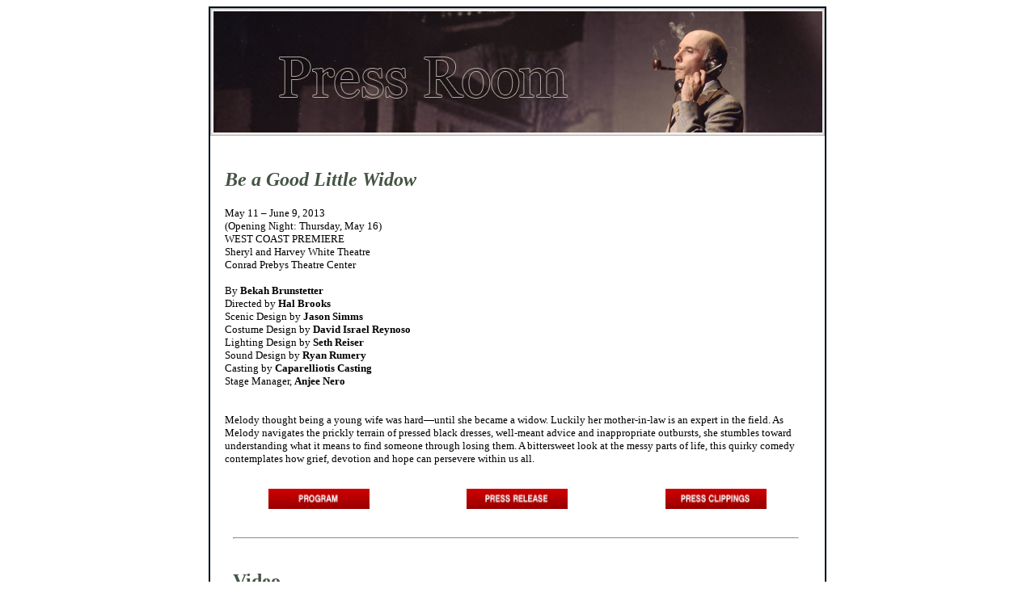

--- FILE ---
content_type: text/html
request_url: http://pressarchive.theoldglobe.org/pressphotos/Be_a_Good_Little_Widow.html
body_size: 54984
content:
<!DOCTYPE html PUBLIC "-//W3C//DTD XHTML 1.0 Transitional//EN" "http://www.w3.org/TR/xhtml1/DTD/xhtml1-transitional.dtd">
<html xmlns="http://www.w3.org/1999/xhtml">
<head>
<meta http-equiv="Content-Type" content="text/html; charset=UTF-8" />
<title>Be a Good Little Widow Press Page</title>
</head>
<script type="text/javascript">
var gaJsHost = (("https:" == document.location.protocol) ? "https://ssl." : "http://www.");
document.write(unescape("%3Cscript src='" + gaJsHost + "google-analytics.com/ga.js' type='text/javascript'%3E%3C/script%3E"));
</script>
<script type="text/javascript">
try {
var pageTracker = _gat._getTracker("UA-2507170-1");
pageTracker._trackPageview();
} catch(err) {}</script>
<body link="#8f3300" vlink="#889FBC" alink="#8f3300">
<table width="760" border="1" align="center" cellpadding="0" cellspacing="0" bordercolor="#000B1D" bgcolor="#FFFFFF">
  <tr bgcolor="#FFFFFF">
    <td width="777"><div align="center">
      <a href="../index.html"><img src="../_img/press_and_media_title.jpg" width="760" height="158" border="0" /></a></p>
      <table width="675" border="0" align="center" cellpadding="5" cellspacing="0">
        <tr>
          <td valign="top"><h2 align="left"><strong><em><font color="#455445" face="Georgia, Times New Roman, Times, serif">Be a Good Little Widow</font></em></strong><font face="Georgia, Times New Roman, Times, serif"><br />
          </font></font></h2>
            <div align="left">
              <p><font size="2" face="Georgia, Times New Roman, Times, serif">May 11 – June 9, 2013  <br />
                (Opening Night: Thursday, May 16)               <br />
                WEST COAST PREMIERE <br />
                    Sheryl and Harvey White Theatre<br />
              Conrad Prebys Theatre Center</font></p>
              <p><font size="2" face="Georgia, Times New Roman, Times, serif">By <strong>Bekah Brunstetter</strong><br />
                Directed by <strong>Hal Brooks</strong>
                <br />
                Scenic Design by<strong> Jason Simms</strong><br />
Costume Design by <strong>David Israel Reynoso</strong><br />
Lighting Design by<strong> Seth Reiser</strong><br />
Sound Design by <strong>Ryan Rumery</strong><br />
Casting by <strong>Caparelliotis Casting</strong><br />
Stage Manager, <strong>Anjee Nero </strong><br />
                <br />
              </font></p>
            </div>
            <p align="left"><font size="2" face="Georgia, Times New Roman, Times, serif">Melody thought being a young wife was hard&#8212;until she became a widow. Luckily her mother-in-law is an expert in the field. As Melody navigates the prickly terrain of pressed black dresses, well-meant advice and inappropriate outbursts, she stumbles toward understanding what it means to find someone through losing them.  A bittersweet look at the messy parts of life, this quirky comedy contemplates how grief, devotion and hope can persevere within us all. </font></p>
          </td>
        </tr>
          <tr>
            <td><table width="725" align="center">
                <tr align="center">
                <td><a href="../_pdf/Programs/2012-13/Be_a_Good_Little_Widow_Program.pdf" target="_blank"><img src="../_img/buttons/Program_Button.jpg" alt="a" width="125" height="25" border="0" align="center" /></a></a></td>
                <td width="10"></td>
                <td><a href="../information/press/2013/release_Widow_cast.html"><img src="../_img/buttons/press_release.jpg" alt="" width="125" height="25" border="0" align="center" /></a></td>
                
                <td width="10"></td>
                <td><a href="../PressClippings/Be_a_Good_Little_Widow_PressClips.pdf" target="_blank"><img src="../_img/buttons/Clippings_Button.jpg" alt="a" width="125" height="25" border="0" align="center" /></a></a></td>
              </tr>
              </table></td>
          </tr>
        <tr>
          <td><table width="650" border="0" cellspacing="0" cellpadding="10">
          <tr valign="top">
              <td colspan="3"><h2 align="left" style="margin:0;"><font color="#455445" face="Georgia, Times New Roman, Times, serif">
                <hr />
                <em><br />
                </em>Video</font></h2></td>
            </tr>
            <tr valign="top">
              <td><iframe width="220" height="123" src="http://www.youtube.com/embed/Mbr5zlwNu4I" frameborder="0" allowfullscreen></iframe></td>
              
              <td>&nbsp;</td>
              <td>&nbsp;</td>
              
            </tr>
            <tr valign="top">
               <td><div align="center"><font face="Georgia, Times New Roman, Times, serif" size="2"><a bitly="BITLY_PROCESSED" href="http://youtu.be/Mbr5zlwNu4I" target="_blank"><font face="Verdana, Arial, Helvetica, sans-serif" size="1">Click SHARE to embed on website</font></a></font></a></font></div></td>
              <td>&nbsp;</td>
              
              <td>&nbsp;</td>
             
            </tr>
            <tr valign="top">
              <td><div align="left"><font face="Georgia, Times New Roman, Times, serif" size="1">Meet the cast and director of the West Coast Premiere of Bekah Brunstetter's <em>Be a Good Little Widow</em>, directed by Hal Brooks, May 11 - June 9, 2013 at The Old Globe. </font></div></td>
              <td>&nbsp;</td>
              
              <td>&nbsp;</td>
              
            </tr>
            <tr valign="top">
              <td colspan="3"><h2 align="left" style="margin:0;"><font color="#455445" face="Georgia, Times New Roman, Times, serif">
                <hr />
                <em><br />
                </em>Production Photos</font></h2></td>
            </tr>
            
<tr valign="top">
                  <td><img src="../_img/pressphotos/2013/Widow14_thumb.jpg" alt="" width="220" /></td>
                  <td><img src="../_img/pressphotos/2013/Widow11_thumb.jpg" alt="" width="220" /></td>
                  <td width="220"><img src="../_img/pressphotos/2013/Widow20_thumb.jpg" alt="" width="220" /></td>
              </tr>
                <tr valign="top">
                  <td><div align="center"><font size="2" face="Georgia, Times New Roman, Times, serif"><a href="../_img/pressphotos/2013/Widow14_web.jpg" target="_blank"><font size="1" face="Verdana, Arial, Helvetica, sans-serif">Web (72 ppi) </font></a>    |     <a href="../_img/pressphotos/2013/Widow14_print.jpg" target="_blank"><font size="1" face="Verdana, Arial, Helvetica, sans-serif">Print (300 dpi)</font></a></font></div></td>
                  <td><div align="center"><font size="2" face="Georgia, Times New Roman, Times, serif"><a href="../_img/pressphotos/2013/Widow11_web.jpg" target="_blank"><font size="1" face="Verdana, Arial, Helvetica, sans-serif">Web (72 ppi) </font></a>    |     <a href="../_img/pressphotos/2013/Widow11_print.jpg" target="_blank"><font size="1" face="Verdana, Arial, Helvetica, sans-serif">Print (300 dpi)</font></a></font></div></td>
                  <td><div align="center"><font size="2" face="Georgia, Times New Roman, Times, serif"><a href="../_img/pressphotos/2013/Widow20_web.jpg" target="_blank"><font size="1" face="Verdana, Arial, Helvetica, sans-serif">Web (72 ppi) </font></a>    |     <a href="../_img/pressphotos/2013/Widow20_print.jpg" target="_blank"><font size="1" face="Verdana, Arial, Helvetica, sans-serif">Print (300 dpi)</font></a></font></div></td>
                </tr>
                <tr valign="top">
                  <td><div align="left"><font face="Georgia, Times New Roman, Times, serif" size="1">(from left) Christine Estabrook as Hope, Ben Graney as Craig and Zoë Winters as Melody in the West Coast Premiere of Bekah Brunstetter's <em>Be a Good Little Widow</em>, directed by Hal Brooks, May 11 - June 9, 2013 at The Old Globe. Photo by Ed Krieger.</font></div></td>
                  <td><div align="left"><font face="Georgia, Times New Roman, Times, serif" size="1">Ben Graney as Craig and Zoë Winters as Melody in the West Coast Premiere of Bekah Brunstetter's <em>Be a Good Little Widow</em>, directed by Hal Brooks, May 11 - June 9, 2013 at The Old Globe. Photo by Ed Krieger.</font></div></td>
                  <td><div align="left"><font size="1" face="Georgia, Times New Roman, Times, serif">(from left) Christine Estabrook as Hope and Zoë Winters as Melody in the West Coast Premiere of Bekah Brunstetter's <em>Be a Good Little Widow</em>, directed by Hal Brooks, May 11 - June 9, 2013 at The Old Globe. Photo by Ed Krieger.</font></div></td>
                </tr>
                <tr valign="top">
                  <td><img src="../_img/pressphotos/2013/Widow13_thumb.jpg" alt="" width="220" /></td>
                  <td><img src="../_img/pressphotos/2013/Widow19_thumb.jpg" alt="" width="220" /></td>
                  <td width="220"><img src="../_img/pressphotos/2013/Widow17_thumb.jpg" alt="" width="220" /></td>
              </tr>
                <tr valign="top">
                  <td><div align="center"><font size="2" face="Georgia, Times New Roman, Times, serif"><a href="../_img/pressphotos/2013/Widow13_web.jpg" target="_blank"><font size="1" face="Verdana, Arial, Helvetica, sans-serif">Web (72 ppi) </font></a>    |     <a href="../_img/pressphotos/2013/Widow13_print.jpg" target="_blank"><font size="1" face="Verdana, Arial, Helvetica, sans-serif">Print (300 dpi)</font></a></font></div></td>
                  <td><div align="center"><font size="2" face="Georgia, Times New Roman, Times, serif"><a href="../_img/pressphotos/2013/Widow19_web.jpg" target="_blank"><font size="1" face="Verdana, Arial, Helvetica, sans-serif">Web (72 ppi) </font></a>    |     <a href="../_img/pressphotos/2013/Widow19_print.jpg" target="_blank"><font size="1" face="Verdana, Arial, Helvetica, sans-serif">Print (300 dpi)</font></a></font></div></td>
                  <td><div align="center"><font size="2" face="Georgia, Times New Roman, Times, serif"><a href="../_img/pressphotos/2013/Widow17_web.jpg" target="_blank"><font size="1" face="Verdana, Arial, Helvetica, sans-serif">Web (72 ppi) </font></a>    |     <a href="../_img/pressphotos/2013/Widow17_print.jpg" target="_blank"><font size="1" face="Verdana, Arial, Helvetica, sans-serif">Print (300 dpi)</font></a></font></div></td>
                </tr>
                <tr valign="top">
                  <td><div align="left"><font face="Georgia, Times New Roman, Times, serif" size="1">Zoë Winters as Melody in the West Coast Premiere of Bekah Brunstetter's <em>Be a Good Little Widow</em>, directed by Hal Brooks, May 11 - June 9, 2013 at The Old Globe. Photo by Ed Krieger.</font></div></td>
                  <td><div align="left"><font face="Georgia, Times New Roman, Times, serif" size="1">(from left) Christine Estabrook as Hope and Zoë Winters as Melody in the West Coast Premiere of Bekah Brunstetter's <em>Be a Good Little Widow</em>, directed by Hal Brooks, May 11 - June 9, 2013 at The Old Globe. Photo by Ed Krieger.</font></div></td>
                  <td><div align="left"><font size="1" face="Georgia, Times New Roman, Times, serif">Christine Estabrook as Hope in the West Coast Premiere of Bekah Brunstetter's <em>Be a Good Little Widow</em>, directed by Hal Brooks, May 11 - June 9, 2013 at The Old Globe. Photo by Ed Krieger.</font></div></td>
                </tr><tr valign="top">
                  <td><img src="../_img/pressphotos/2013/Widow12_thumb.jpg" alt="" width="220" /></td>
                  <td><img src="../_img/pressphotos/2013/Widow15_thumb.jpg" alt="" width="220" /></td>
                  <td width="220"><img src="../_img/pressphotos/2013/Widow22_thumb.jpg" alt="" width="220" /></td>
              </tr>
                <tr valign="top">
                  <td><div align="center"><font size="2" face="Georgia, Times New Roman, Times, serif"><a href="../_img/pressphotos/2013/Widow12_web.jpg" target="_blank"><font size="1" face="Verdana, Arial, Helvetica, sans-serif">Web (72 ppi) </font></a>    |     <a href="../_img/pressphotos/2013/Widow12_print.jpg" target="_blank"><font size="1" face="Verdana, Arial, Helvetica, sans-serif">Print (300 dpi)</font></a></font></div></td>
                  <td><div align="center"><font size="2" face="Georgia, Times New Roman, Times, serif"><a href="../_img/pressphotos/2013/Widow15_web.jpg" target="_blank"><font size="1" face="Verdana, Arial, Helvetica, sans-serif">Web (72 ppi) </font></a>    |     <a href="../_img/pressphotos/2013/Widow15_print.jpg" target="_blank"><font size="1" face="Verdana, Arial, Helvetica, sans-serif">Print (300 dpi)</font></a></font></div></td>
                  <td><div align="center"><font size="2" face="Georgia, Times New Roman, Times, serif"><a href="../_img/pressphotos/2013/Widow22_web.jpg" target="_blank"><font size="1" face="Verdana, Arial, Helvetica, sans-serif">Web (72 ppi) </font></a>    |     <a href="../_img/pressphotos/2013/Widow22_print.jpg" target="_blank"><font size="1" face="Verdana, Arial, Helvetica, sans-serif">Print (300 dpi)</font></a></font></div></td>
                </tr>
                <tr valign="top">
                  <td><div align="left"><font face="Georgia, Times New Roman, Times, serif" size="1">Zoë Winters as Melody in the West Coast Premiere of Bekah Brunstetter's <em>Be a Good Little Widow</em>, directed by Hal Brooks, May 11 - June 9, 2013 at The Old Globe. Photo by Ed Krieger.</font></div></td>
                  <td><div align="left"><font face="Georgia, Times New Roman, Times, serif" size="1">Zoë Winters as Melody and Ben Graney as Craig in the West Coast Premiere of Bekah Brunstetter's <em>Be a Good Little Widow</em>, directed by Hal Brooks, May 11 - June 9, 2013 at The Old Globe. Photo by Ed Krieger.</font></div></td>
                  <td><div align="left"><font size="1" face="Georgia, Times New Roman, Times, serif">(from left) Zoë Winters as Melody and Christine Estabrook as Hope in the West Coast Premiere of Bekah Brunstetter's <em>Be a Good Little Widow</em>, directed by Hal Brooks, May 11 - June 9, 2013 at The Old Globe. Photo by Ed Krieger.</font></div></td>
                </tr><tr valign="top">
                  <td><img src="../_img/pressphotos/2013/Widow16_thumb.jpg" alt="" width="220" /></td>
                  <td><img src="../_img/pressphotos/2013/Widow21_thumb.jpg" alt="" width="220" /></td>
                  <td width="220"><img src="../_img/pressphotos/2013/Widow18_thumb.jpg" alt="" width="220" /></td>
              </tr>
                <tr valign="top">
                  <td><div align="center"><font size="2" face="Georgia, Times New Roman, Times, serif"><a href="../_img/pressphotos/2013/Widow16_web.jpg" target="_blank"><font size="1" face="Verdana, Arial, Helvetica, sans-serif">Web (72 ppi) </font></a>    |     <a href="../_img/pressphotos/2013/Widow16_print.jpg" target="_blank"><font size="1" face="Verdana, Arial, Helvetica, sans-serif">Print (300 dpi)</font></a></font></div></td>
                  <td><div align="center"><font size="2" face="Georgia, Times New Roman, Times, serif"><a href="../_img/pressphotos/2013/Widow21_web.jpg" target="_blank"><font size="1" face="Verdana, Arial, Helvetica, sans-serif">Web (72 ppi) </font></a>    |     <a href="../_img/pressphotos/2013/Widow21_print.jpg" target="_blank"><font size="1" face="Verdana, Arial, Helvetica, sans-serif">Print (300 dpi)</font></a></font></div></td>
                  <td><div align="center"><font size="2" face="Georgia, Times New Roman, Times, serif"><a href="../_img/pressphotos/2013/Widow18_web.jpg" target="_blank"><font size="1" face="Verdana, Arial, Helvetica, sans-serif">Web (72 ppi) </font></a>    |     <a href="../_img/pressphotos/2013/Widow18_print.jpg" target="_blank"><font size="1" face="Verdana, Arial, Helvetica, sans-serif">Print (300 dpi)</font></a></font></div></td>
                </tr>
                <tr valign="top">
                  <td><div align="left"><font face="Georgia, Times New Roman, Times, serif" size="1">Ben Graney as Craig in the West Coast Premiere of Bekah Brunstetter's <em>Be a Good Little Widow</em>, directed by Hal Brooks, May 11 - June 9, 2013 at The Old Globe. Photo by Ed Krieger.</font></div></td>
                  <td><div align="left"><font face="Georgia, Times New Roman, Times, serif" size="1">Kelsey Kurz as Brad in the West Coast Premiere of Bekah Brunstetter's <em>Be a Good Little Widow</em>, directed by Hal Brooks, May 11 - June 9, 2013 at The Old Globe. Photo by Ed Krieger.</font></div></td>
                  <td><div align="left"><font size="1" face="Georgia, Times New Roman, Times, serif">Kelsey Kurz as Brad and Zoë Winters as Melody in the West Coast Premiere of Bekah Brunstetter's <em>Be a Good Little Widow</em>, directed by Hal Brooks, May 11 - June 9, 2013 at The Old Globe. Photo by Ed Krieger.</font></div></td>
                </tr>
                <tr valign="top">
              <td colspan="3"><h2 align="left" style="margin:0;"><font color="#455445" face="Georgia, Times New Roman, Times, serif">
                <hr />
                <em><br />
                </em>Opening Night Photos</font></h2></td>
            </tr>
            
<tr valign="top">
                  <td><img src="../_img/pressphotos/2013/Widow23_thumb.jpg" alt="" width="220" /></td>
                  <td><img src="../_img/pressphotos/2013/Widow24_thumb.jpg" alt="" width="220" /></td>
                  <td width="220"><img src="../_img/pressphotos/2013/Widow25_thumb.jpg" alt="" width="220" /></td>
              </tr>
                <tr valign="top">
                  <td><div align="center"><font size="2" face="Georgia, Times New Roman, Times, serif"><a href="../_img/pressphotos/2013/Widow23_web.jpg" target="_blank"><font size="1" face="Verdana, Arial, Helvetica, sans-serif">Web (72 ppi) </font></a>    |     <a href="../_img/pressphotos/2013/Widow23_print.jpg" target="_blank"><font size="1" face="Verdana, Arial, Helvetica, sans-serif">Print (300 dpi)</font></a></font></div></td>
                  <td><div align="center"><font size="2" face="Georgia, Times New Roman, Times, serif"><a href="../_img/pressphotos/2013/Widow24_web.jpg" target="_blank"><font size="1" face="Verdana, Arial, Helvetica, sans-serif">Web (72 ppi) </font></a>    |     <a href="../_img/pressphotos/2013/Widow24_print.jpg" target="_blank"><font size="1" face="Verdana, Arial, Helvetica, sans-serif">Print (300 dpi)</font></a></font></div></td>
                  <td><div align="center"><font size="2" face="Georgia, Times New Roman, Times, serif"><a href="../_img/pressphotos/2013/Widow25_web.jpg" target="_blank"><font size="1" face="Verdana, Arial, Helvetica, sans-serif">Web (72 ppi) </font></a>    |     <a href="../_img/pressphotos/2013/Widow25_print.jpg" target="_blank"><font size="1" face="Verdana, Arial, Helvetica, sans-serif">Print (300 dpi)</font></a></font></div></td>
                </tr>
                <tr valign="top">
                  <td><div align="left"><font face="Georgia, Times New Roman, Times, serif" size="1">Director Hal Brooks (center) with cast members (from left) Ben Graney, Zoë Winters, Christine Estabrook and Kelsey Kurz at the opening night party for <em>Be a Good Little Widow</em> on May 16, 2013. The West Coast Premiere of Bekah Brunstetter's <em>Be a Good Little Widow</em>, directed by Brooks, runs May 11 - June 9, 2013 at The Old Globe. Photo by Doug Gates.</font></div></td>
                  <td><div align="left"><font face="Georgia, Times New Roman, Times, serif" size="1">Old Globe Artistic Director Barry Edelstein (far right) with director Hal Brooks (center) and cast members (from left) Ben Graney, Zoë Winters, Christine Estabrook and Kelsey Kurz at the opening night party for <em>Be a Good Little Widow</em> on May 16, 2013. The West Coast Premiere of Bekah Brunstetter's <em>Be a Good Little Widow</em>, directed by Brooks, runs May 11 - June 9, 2013 at The Old Globe. Photo by Doug Gates.</font></div></td>
                  <td><div align="left"><font size="1" face="Georgia, Times New Roman, Times, serif">(from left) Cast members Ben Graney, Zoë Winters, Christine Estabrook and Kelsey Kurz at the opening night party for <em>Be a Good Little Widow</em> on May 16, 2013. The West Coast Premiere of Bekah Brunstetter's <em>Be a Good Little Widow</em>, directed by Brooks, runs May 11 - June 9, 2013 at The Old Globe. Photo by Doug Gates.</font></div></td>
                </tr>
                <tr valign="top">
                  <td><img src="../_img/pressphotos/2013/Widow28_thumb.jpg" alt="" width="220" /></td>
                  <td><img src="../_img/pressphotos/2013/Widow27_thumb.jpg" alt="" width="220" /></td>
                  <td width="220"><img src="../_img/pressphotos/2013/Widow26_thumb.jpg" alt="" width="220" /></td>
              </tr>
                <tr valign="top">
                  <td><div align="center"><font size="2" face="Georgia, Times New Roman, Times, serif"><a href="../_img/pressphotos/2013/Widow28_web.jpg" target="_blank"><font size="1" face="Verdana, Arial, Helvetica, sans-serif">Web (72 ppi) </font></a>    |     <a href="../_img/pressphotos/2013/Widow28_print.jpg" target="_blank"><font size="1" face="Verdana, Arial, Helvetica, sans-serif">Print (300 dpi)</font></a></font></div></td>
                  <td><div align="center"><font size="2" face="Georgia, Times New Roman, Times, serif"><a href="../_img/pressphotos/2013/Widow27_web.jpg" target="_blank"><font size="1" face="Verdana, Arial, Helvetica, sans-serif">Web (72 ppi) </font></a>    |     <a href="../_img/pressphotos/2013/Widow27_print.jpg" target="_blank"><font size="1" face="Verdana, Arial, Helvetica, sans-serif">Print (300 dpi)</font></a></font></div></td>
                  <td><div align="center"><font size="2" face="Georgia, Times New Roman, Times, serif"><a href="../_img/pressphotos/2013/Widow26_web.jpg" target="_blank"><font size="1" face="Verdana, Arial, Helvetica, sans-serif">Web (72 ppi) </font></a>    |     <a href="../_img/pressphotos/2013/Widow26_print.jpg" target="_blank"><font size="1" face="Verdana, Arial, Helvetica, sans-serif">Print (300 dpi)</font></a></font></div></td>
                </tr>
                <tr valign="top">
                  <td><div align="left"><font face="Georgia, Times New Roman, Times, serif" size="1">Cast member Zoë Winters at the opening night party for <em>Be a Good Little Widow</em> on May 16, 2013. The West Coast Premiere of Bekah Brunstetter's <em>Be a Good Little Widow</em>, directed by Hal Brooks, runs May 11 - June 9, 2013 at The Old Globe. Photo by Doug Gates.</font></div></td>
                  <td><div align="left"><font face="Georgia, Times New Roman, Times, serif" size="1">Director Hal Brooks at the opening night party for <em>Be a Good Little Widow</em> on May 16, 2013. The West Coast Premiere of Bekah Brunstetter's <em>Be a Good Little Widow</em>, directed by Brooks, runs May 11 - June 9, 2013 at The Old Globe. Photo by Doug Gates.</font></div></td>
                  <td><div align="left"><font size="1" face="Georgia, Times New Roman, Times, serif">Old Globe Board Chair Harold W. Fuson Jr. and Pam Fuson (center) with cast members (from left) Zoë Winters, Ben Graney, Kelsey Kurz and Christine Estabrook at the opening night party for <em>Be a Good Little Widow</em> on May 16, 2013. The West Coast Premiere of Bekah Brunstetter's <em>Be a Good Little Widow</em>, directed by Brooks, runs May 11 - June 9, 2013 at The Old Globe. Photo by Doug Gates.</font></div></td>
                </tr>
            <tr valign="top">
              <td colspan="3"><h2 align="left" style="margin:0;"><font color="#455445" face="Georgia, Times New Roman, Times, serif">
                <hr />
                <em><br />
                </em>Publicity Photos</font></h2></td>
            </tr>
            
            
<tr valign="top">
                  <td><img src="../_img/pressphotos/2013/Widow7_thumb.jpg" alt="" width="220" /></td>
                  <td><img src="../_img/pressphotos/2013/Widow8_thumb.jpg" alt="" width="220" /></td>
                  <td width="220"><img src="../_img/pressphotos/2013/Widow2_thumb.jpg" alt="" width="220" /></td>
              </tr>
                <tr valign="top">
                  <td><div align="center"><font size="2" face="Georgia, Times New Roman, Times, serif"><a href="../_img/pressphotos/2013/Widow7_web.jpg" target="_blank"><font size="1" face="Verdana, Arial, Helvetica, sans-serif">Web (72 ppi) </font></a>    |     <a href="../_img/pressphotos/2013/Widow7_print.jpg" target="_blank"><font size="1" face="Verdana, Arial, Helvetica, sans-serif">Print (300 dpi)</font></a></font></div></td>
                  <td><div align="center"><font size="2" face="Georgia, Times New Roman, Times, serif"><a href="../_img/pressphotos/2013/Widow8_web.jpg" target="_blank"><font size="1" face="Verdana, Arial, Helvetica, sans-serif">Web (72 ppi) </font></a>    |     <a href="../_img/pressphotos/2013/Widow8_print.jpg" target="_blank"><font size="1" face="Verdana, Arial, Helvetica, sans-serif">Print (300 dpi)</font></a></font></div></td>
                  <td><div align="center"><font size="2" face="Georgia, Times New Roman, Times, serif"><a href="../_img/pressphotos/2013/Widow2_web.jpg" target="_blank"><font size="1" face="Verdana, Arial, Helvetica, sans-serif">Web (72 ppi) </font></a>    |     <a href="../_img/pressphotos/2013/Widow2_print.jpg" target="_blank"><font size="1" face="Verdana, Arial, Helvetica, sans-serif">Print (300 dpi)</font></a></font></div></td>
                </tr>
                <tr valign="top">
                  <td><div align="left"><font face="Georgia, Times New Roman, Times, serif" size="1">(from left) Christine Estabrook appears as Hope and Zoë Winters as Melody in the West Coast Premiere of Bekah Brunstetter's <em>Be a Good Little Widow</em>, directed by Hal Brooks, May 11 - June 9, 2013 at The Old Globe. Photo by Snaps Studio.</font></div></td>
                  <td><div align="left"><font face="Georgia, Times New Roman, Times, serif" size="1">(from left) Christine Estabrook appears as Hope and Zoë Winters as Melody in the West Coast Premiere of Bekah Brunstetter's <em>Be a Good Little Widow</em>, directed by Hal Brooks, May 11 - June 9, 2013 at The Old Globe. Photo by Snaps Studio.</font></div></td>
                  <td><div align="left"><font size="1" face="Georgia, Times New Roman, Times, serif">The cast of <em>Be a Good Little Widow</em>: (from left) Kelsey Kurz, Christine Estabrook, Zoë Winters and Ben Graney. The West Coast Premiere of Bekah Brunstetter's <em>Be a Good Little Widow</em>, directed by Hal Brooks, runs May 11 - June 9, 2013 at The Old Globe. Photo by Snaps Studio.</font></div></td>
                </tr>
            <tr valign="top">
                  <td><img src="../_img/pressphotos/2013/Widow5_thumb.jpg" alt="" width="220" /></td>
                  <td><img src="../_img/pressphotos/2013/Widow4_thumb.jpg" alt="" width="220" /></td>
                  <td><img src="../_img/pressphotos/2013/Widow3_thumb.jpg" alt="" width="220" /></td>
              </tr>
                <tr valign="top">
                  <td><div align="center"><font size="2" face="Georgia, Times New Roman, Times, serif"><a href="../_img/pressphotos/2013/Widow5_web.jpg" target="_blank"><font size="1" face="Verdana, Arial, Helvetica, sans-serif">Web (72 ppi) </font></a>    |     <a href="../_img/pressphotos/2013/Widow5_print.jpg" target="_blank"><font size="1" face="Verdana, Arial, Helvetica, sans-serif">Print (300 dpi)</font></a></font></div></td>
                  <td><div align="center"><font size="2" face="Georgia, Times New Roman, Times, serif"><a href="../_img/pressphotos/2013/Widow4_web.jpg" target="_blank"><font size="1" face="Verdana, Arial, Helvetica, sans-serif">Web (72 ppi) </font></a>    |     <a href="../_img/pressphotos/2013/Widow4_print.jpg" target="_blank"><font size="1" face="Verdana, Arial, Helvetica, sans-serif">Print (300 dpi)</font></a></font></div></td>
                  <td><div align="center"><font size="2" face="Georgia, Times New Roman, Times, serif"><a href="../_img/pressphotos/2013/Widow3_web.jpg" target="_blank"><font size="1" face="Verdana, Arial, Helvetica, sans-serif">Web (72 ppi) </font></a>    |     <a href="../_img/pressphotos/2013/Widow3_print.jpg" target="_blank"><font size="1" face="Verdana, Arial, Helvetica, sans-serif">Print (300 dpi)</font></a></font></div></td>
                </tr>
                <tr valign="top">
                  <td><div align="left"><font face="Georgia, Times New Roman, Times, serif" size="1">Zoë Winters appears as Melody in the West Coast Premiere of Bekah Brunstetter's <em>Be a Good Little Widow</em>, directed by Hal Brooks, May 11 - June 9, 2013 at The Old Globe. Photo by Snaps Studio.</font></div></td>
                  <td><div align="left"><font face="Georgia, Times New Roman, Times, serif" size="1">(from left) Christine Estabrook appears as Hope and Zoë Winters as Melody in the West Coast Premiere of Bekah Brunstetter's <em>Be a Good Little Widow</em>, directed by Hal Brooks, May 11 - June 9, 2013 at The Old Globe. Photo by Snaps Studio.</font></div></td>
                  <td><div align="left"><font size="1" face="Georgia, Times New Roman, Times, serif">Christine Estabrook appears as Hope in the West Coast Premiere of Bekah Brunstetter's <em>Be a Good Little Widow</em>, directed by Hal Brooks, May 11 - June 9, 2013 at The Old Globe. Photo by Snaps Studio.</font></div></td>
                </tr><tr valign="top">
                  <td><img src="../_img/pressphotos/2013/Widow10_thumb.jpg" alt="" width="220" /></td>
                  <td><img src="../_img/pressphotos/2013/Widow9_thumb.jpg" alt="" width="220" /></td>
                  <td><img src="../_img/pressphotos/2013/Widow6_thumb.jpg" alt="" width="220" /></td>
              </tr>
                <tr valign="top">
                  <td><div align="center"><font size="2" face="Georgia, Times New Roman, Times, serif"><a href="../_img/pressphotos/2013/Widow10_web.jpg" target="_blank"><font size="1" face="Verdana, Arial, Helvetica, sans-serif">Web (72 ppi) </font></a>    |     <a href="../_img/pressphotos/2013/Widow10_print.jpg" target="_blank"><font size="1" face="Verdana, Arial, Helvetica, sans-serif">Print (300 dpi)</font></a></font></div></td>
                  <td><div align="center"><font size="2" face="Georgia, Times New Roman, Times, serif"><a href="../_img/pressphotos/2013/Widow9_web.jpg" target="_blank"><font size="1" face="Verdana, Arial, Helvetica, sans-serif">Web (72 ppi) </font></a>    |     <a href="../_img/pressphotos/2013/Widow9_print.jpg" target="_blank"><font size="1" face="Verdana, Arial, Helvetica, sans-serif">Print (300 dpi)</font></a></font></div></td>
                  <td><div align="center"><font size="2" face="Georgia, Times New Roman, Times, serif"><a href="../_img/pressphotos/2013/Widow6_web.jpg" target="_blank"><font size="1" face="Verdana, Arial, Helvetica, sans-serif">Web (72 ppi) </font></a>    |     <a href="../_img/pressphotos/2013/Widow6_print.jpg" target="_blank"><font size="1" face="Verdana, Arial, Helvetica, sans-serif">Print (300 dpi)</font></a></font></div></td>
                </tr>
                <tr valign="top">
                  <td><div align="left"><font face="Georgia, Times New Roman, Times, serif" size="1">Kelsey Kurz appears as Brad in the West Coast Premiere of Bekah Brunstetter's <em>Be a Good Little Widow</em>, directed by Hal Brooks, May 11 - June 9, 2013 at The Old Globe. Photo by Snaps Studio.</font></div></td>
                  <td><div align="left"><font size="1" face="Georgia, Times New Roman, Times, serif">Ben Graney appears as Craig in the West Coast Premiere of Bekah Brunstetter's <em>Be a Good Little Widow</em>, directed by Hal Brooks, May 11 - June 9, 2013 at The Old Globe. Photo by Snaps Studio.</font></div></td>
                  <td><div align="left"><font size="1" face="Georgia, Times New Roman, Times, serif">Director Hal Brooks. Brooks directs the West Coast Premiere of Bekah Brunstetter's <em>Be a Good Little Widow</em>, May 11 - June 9, 2013 at The Old Globe. Photo by Snaps Studio.</font></div></td>
                </tr><tr valign="top">
                  <td><img src="../_img/pressphotos/2013/Widow1_thumb.jpg" alt="" width="220" /></td>
                  <td><img src="../_img/pressphotos/2012/Bekah_Brunstetter_thumb.jpg" alt="" width="220" /></td>
                  <td><img src="../_img/pressphotos/2012/Widow_art_thumb.jpg" alt="" width="220" height="285" /></td>
              </tr>
                <tr valign="top">
                  <td><div align="center"><font size="2" face="Georgia, Times New Roman, Times, serif"><a href="../_img/pressphotos/2013/Widow1_web.jpg" target="_blank"><font size="1" face="Verdana, Arial, Helvetica, sans-serif">Web (72 ppi) </font></a>    |     <a href="../_img/pressphotos/2013/Widow1_print.jpg" target="_blank"><font size="1" face="Verdana, Arial, Helvetica, sans-serif">Print (300 dpi)</font></a></font></div></td>
                  <td><div align="center"><font face="Georgia, Times New Roman, Times, serif" size="2"><a bitly="BITLY_PROCESSED" href="../_img/pressphotos/2012/Bekah_Brunstetter_web.jpg" target="_blank"><font face="Verdana, Arial, Helvetica, sans-serif" size="1">Web (72 ppi)&nbsp;</font></a>&nbsp;&nbsp;&nbsp;&nbsp;|&nbsp;&nbsp;&nbsp;&nbsp;&nbsp;<a bitly="BITLY_PROCESSED" href="../_img/pressphotos/2012/Bekah_Brunstetter_print.jpg" target="_blank"><font face="Verdana, Arial, Helvetica, sans-serif" size="1">Print (300 dpi)</font></a></font></div></td>
                  <td><div align="center"><font face="Georgia, Times New Roman, Times, serif" size="2"><a bitly="BITLY_PROCESSED" href="../_img/pressphotos/2012/Widow_art_web.jpg" target="_blank"><font face="Verdana, Arial, Helvetica, sans-serif" size="1">Web (72 ppi)&nbsp;</font></a>&nbsp;&nbsp;&nbsp;&nbsp;|&nbsp;&nbsp;&nbsp;&nbsp;&nbsp;<a bitly="BITLY_PROCESSED" href="../_img/pressphotos/2012/Widow_art_print.jpg" target="_blank"><font face="Verdana, Arial, Helvetica, sans-serif" size="1">Print (300 dpi)</font></a></font></div></td>
                </tr>
                <tr valign="top">
                  <td><div align="left"><font face="Georgia, Times New Roman, Times, serif" size="1">Director Hal Brooks (center) and the cast of <em>Be a Good Little Widow</em>: (from left) Kelsey Kurz, Christine Estabrook, Zoë Winters and Ben Graney. The West Coast Premiere of Bekah Brunstetter's <em>Be a Good Little Widow</em>, directed by Brooks, runs May 11 - June 9, 2013 at The Old Globe. Photo by Snaps Studio.</font></div></td>
                  <td><div align="left"><font face="Georgia, Times New Roman, Times, serif" size="1">Playwright Bekah Brunstetter. Brunstetter's <em>Be a Good Little Widow</em>, directed by Hal Brooks,  runs May 11 - June 9, 2013 at The Old Globe. Photo by Maggie Takyar.</font></div></td>
                  <td><div align="left"><font face="Georgia, Times New Roman, Times, serif" size="1"><em>Be a Good Little Widow</em>. Illustration courtesy of The Old Globe.</font></div></td>
                </tr>
              <tr valign="top">
                <td colspan="3"><h2 align="left" style="margin:0;"><font color="#455445" face="Georgia, Times New Roman, Times, serif">
                  <hr />
                  <em><br />
                  </em>Cast and Creative Team </font></h2>
                  <font size="2" face="Georgia, Times New Roman, Times, serif">(click on image to download a high-resolution photo)</font></td>
              </tr>
                
                
                
                <td colspan="3"><table width="650" border="0" align="center" cellpadding="8" cellspacing="0">
                <tr>
                    <td width="150" valign="top"><a href="../_img/pressphotos/2013/Christine_Estabrook_print.jpg" target="_blank"><img src="../_img/pressphotos/2013/Christine_Estabrook_pp.jpg" border="0" /></a></td>
                    <td width="560" valign="top"><font size="2"><strong>Christine Estabrook</strong> (Hope) has performed in hit Broadway shows, television shows and films.  She has won accolades and acting awards for her Off Broadway performances and earned an M.F.A. degree from Yale University School of Drama.  She originated roles in the Off Broadway productions of Christopher Durang&rsquo;s <em>Baby with the Bathwater</em>, Craig Lucas&rsquo;s <em>Blue Window</em> and Deborah Eisenberg&rsquo;s <em>Pastorale</em>, for which she won an Obie Award.  She also originated roles in and earned Drama Desk Award nominations for <em>North Shore Fish</em> and <em>Win/Lose/Draw</em>.  Estabrook was awarded both the Drama Desk and the Clarence Derwent Award for her portrayal of Sheila in <em>The Boys Next Door</em>.  In 2011 <em>LA Weekly</em> presented her with their award for best comedic performance in another one of Christopher Durang&rsquo;s plays, <em>Why Torture Is Wrong, and the People Who Love Them</em> (The Blank Theatre).  She performed in two of Wendy Wasserstein&rsquo;s hit Broadway shows, <em>The Heidi Chronicles</em> and <em>The Sisters Rosensweig</em>, as well as opening and performing for two years in Steven Sater&rsquo;s Broadway musical <em>Spring Awakening</em>.  Her many television credits include &ldquo;Desperate Housewives,&rdquo; &ldquo;American Horror Story,&rdquo; &ldquo;Anger Management&rdquo; and &ldquo;Mad Men.&rdquo;  Her film appearances include <em>Sea of Love, The Usual Suspects </em>and<em> Spider-Man 2</em>.&nbsp;</font></td>
                  </tr><tr>
                    <td width="150" valign="top"><a href="../_img/pressphotos/2013/Ben_Graney_print.jpg" target="_blank"><img src="../_img/pressphotos/2013/Ben_Graney_pp.jpg" border="0" /></a></td>
                    <td width="560" valign="top"><font size="2"><strong>Ben Graney</strong> (Craig) is thrilled to be making his Globe debut. He has appeared on Broadway in <em>War Horse </em>(Lincoln Center Theatre) and Off Broadway in <em>When the Rain Stops Falling</em> directed by David Cromer (Lincoln Center Theatre) and <em>The Netflix Plays </em>(Ars Nova).  His other New York theater credits include <em>Paper Dolls </em>directed by Mark Brokaw(Sundance Institute Theatre Lab), <em>The Spring Fling</em> (F*It Club/IRT Theater), <em>Bare Naked Drama</em> (Aporia Theater/Cherry Pit Theatre), <em>Obama Drama</em> (Creative Destruction/The Tank) and <em>An Irish Brew</em> (Studio Tisch).  He has appeared regionally in <em>Twelfth Night</em> directed by Rebecca Taichman and the Youth Ink! Festival (McCarter Theatre Center), <em>Postcards from Earth</em> (Guthrie Theater), <em>The Cherry Orchard</em> directed by Ethan McSweeny and <em>Twelfth Night</em> (Chautauqua Theater Company) and the Brand:New Festival of New Plays 2009 and 2010 (Hartford Stage).  Graney&rsquo;s film credits include <em>Canto </em>and <em>Ama at Sea</em>, and his television credits include &ldquo;Unscripted&rdquo; and The History Channel.  He is the writer of <em>The Baby Gospel</em> (2011 semi-finalist, The Eugene O&rsquo;Neill Theater Center) and the co-creator, co-writer and actor of <em>The Kosher Cucina</em> (web series).  Graney received an M.F.A. from New York University Graduate Acting and a B.A. from California State University, Long Beach.&nbsp;</font></td>
                  </tr>
                  <tr>
                    <td width="150" valign="top"><a href="../_img/pressphotos/2013/Kelsey_Kurz_print.jpg" target="_blank"><img src="../_img/pressphotos/2013/Kelsey_Kurz_pp.jpg" border="0" /></a></td>
                    <td width="560" valign="top"><font size="2"><strong>Kelsey Kurz</strong> (Brad) has previously been seen at the Globe in <em>Nobody Loves You </em>and <em>Richard O&rsquo;Brien&rsquo;s The Rocky Horror Show</em>.  He has appeared on Broadway and Off Broadway in <em>The Merchant of Venice </em>(The Public Theater), <em>Davy &amp; Stu </em>(The Ensemble Studio Theatre) and <em>I Coulda Been a Kennedy </em>(2006 New York International Fringe Festival).  His regional credits include <em>Single Girls Guide </em>(Capital Repertory Theatre), <em>Sons of the Prophet </em>(Huntington Theatre Company) and <em>Seven Brides for Seven Brothers </em>and <em>Cat Ballou </em>(Jackson Hole Playhouse).  He has appeared in the films <em>Spartan King </em>(in post-production) and <em>A Time to Speak </em>(in post-production).  He trained at The Juilliard School.</font></td>
                  </tr>
                  <tr>
                    <td width="150" valign="top"><a href="../_img/pressphotos/2013/Zoe_Winters_print.jpg" target="_blank"><img src="../_img/pressphotos/2013/Zoe_Winters_pp.jpg" border="0" /></a></td>
                    <td width="560" valign="top"><font size="2"><strong>Zoë Winters </strong>(Melody) is very excited to be making her Globe debut.  Her Off Broadway credits include <em>4000 Miles</em> (LCT3 at The Duke, Lincoln Center&rsquo;s Mitzi E. Newhouse Theater) and <em>Love Song</em> (59E59 Theaters).  Her other New York credits include <em>Hater</em> (Ohio Theatre), <em>The Eyes of Others</em> (New Ohio Theatre) and two productions of short stories that she wrote and performed: <em>Swimming Legs</em> (TheaterLab) and <em>Not At The Dinner Table</em> (New Ohio Theatre).  Her regional credits include <em>The Imaginary Invalid</em> (Seattle Repertory Theatre, Footlight Award for Outstanding Acting), <em>The Importance of Being Earnest</em> (Paper Mill Playhouse), <em>The Rivals</em> and <em>The Matchmaker</em> (CENTERSTAGE), <em>Mauritius</em> (Magic Theatre, San Francisco Bay Area Theatre Critics Circle Award nomination for Principal Performance, Female), <em>The Diary of Anne Frank</em> (Virginia Stage Company) and <em>Half &lsquo;n Half &lsquo;n Half</em> (Merrimack Repertory Theatre).  Her film and television credits include <em>In the Family</em>, <em>Under</em>, &ldquo;Law &amp; Order,&rdquo; &ldquo;Ugly Betty,&rdquo; &ldquo;Gossip Girl&rdquo; and &ldquo;Army Wives.&rdquo;  Winters received her B.F.A. from SUNY Purchase Acting Conservatory.&nbsp;</font></td>
                  </tr>
                <tr>
                  <td width="150" valign="top">&nbsp;</td>
                  <td width="560" valign="top"><font size="2"><strong>Bekah Brunstetter</strong> (Playwright) has written the plays <em>House of Home</em> (Williamstown Theatre Festival, Rough Reading Series), <em>Oohrah!</em> (Atlantic Theater Company, 2009, and Steppenwolf Theatre Company Garage/LiveWire Productions, 2012) and <em>Miss Lilly Gets Boned</em> (Lark Play Development Center&rsquo;s Playwrights&rsquo; Week, 2009, Finborough Theatre, June 2010, and Ice Factory, 2012).  She was a New Voice/New York Fellow through the Lark Play Development Center, member of Primary Stages&rsquo; Writer&rsquo;s Group and the Naked Radio writing team.  Brunstetter is an alumna of the Women&rsquo;s Project Playwrights Lab, the Ars Nova Play Group and the Playwrights Realm.  She received her B.A. from The University of North Carolina at Chapel Hill and her M.F.A. in Dramatic Writing from the New School for Drama.  She worked with Craig Wright on his original MTV series &ldquo;Underemployed&rdquo;and is currently writing for ABC Family&rsquo;s &ldquo;Switched at Birth.&rdquo;</font></td>
                  
                  
                  
                </tr>
                <tr>
                  <td width="150" valign="top">&nbsp;</td>
                  <td width="560" valign="top"><font size="2"><strong>Hal Brooks </strong>(Director) directed the National Tour of Nilaja Sun&rsquo;s Obie Award-winning <em>No Child… </em>and the acclaimed Off Broadway hit and Pulitzer Prize finalist <em>Thom Pain (based on nothing) </em>by Will Eno.  His recent credits include <em>Figaro </em>and <em>The Bald Soprano</em> (The Pearl Theatre Company), Alena Smith&rsquo;s <em>The Bad Guys</em> (Second Stage Theatre Uptown), Samuel D. Hunter&rsquo;s <em>The Whale </em>(Denver Center Theatre Company), Kimberly Rosenstock&rsquo;s <em>Tigers Be Still </em>and Itamar Moses&rsquo; <em>Back Back Back</em> (Dallas Theater Center), Mona Mansour&rsquo;s <em>Urge for Going </em>(The Public Theater), creative consultant on <em>Colin Quinn:</em> <em>Long Story Short</em> directed by Jerry Seinfeld, Sharr White&rsquo;s <em>Six</em> <em>Years </em>(Humana Festival) and <em>S</em>teve Martin&rsquo;s <em>Picasso at the Lapin Agile </em>(Two River Theater Company).  He is Artistic Director of the Cape Cod Theatre Project and the Associate Artistic Director of the Ojai Playwrights Conference.  He was Artistic Director of the Rude Mechanicals of New York where he directed the Off Broadway premieres of Don DeLillo&rsquo;s <em>Valparaiso </em>and Will Eno&rsquo;s <em>The Flu Season</em>.  Brooks is a proud member of the Lincoln Center Theater Directors Lab and the Stage Directors and Choreographers Society.  He was a Drama League Fall Directing Fellow in 2003 and is a recipient of the 2007-2009 NEA/TCG Career Development Program for Directors.  He is a lecturer at Yale University.</font></td>
                  
                  
                  
                </tr>
                <tr>
                  <td width="150" valign="top">&nbsp;</td>
                  <td width="560" valign="top"><font size="2"><strong>Jason Simms</strong> (Scenic Design) has designed the Off Broadway productions of <em>Urge for Going</em> (The Public Theater), <em>The Bad Guys</em> (Second Stage Theatre Uptown), <em>Play Nice!</em> and <em>Ghost Light</em> (59E59 Theaters) and <em>Headstrong </em>and <em>Finks </em>(The Ensemble Studio Theatre).  His regional credits include <em>The Whale</em> (Denver Center Theatre Company), <em>A Thousand Clowns</em> (Two River Theater Company), <em>Dutch Masters</em> and <em>The Puppetmaster of Lodz</em> (Berkshire Theatre Group), <em>Sweeney Todd</em> (The Yale Dramatic Association), <em>A Bright Swarm of Beetles, Fefu and Her Friends </em>and<em> The Crucible</em> (Ursinus College), <em>Rent </em>(Bristol Riverside Theatre) and <em>Talley&rsquo;s Folly</em> (Hudson Stage Company).  His Off Off Broadway credits include <em>A Bright New Boise</em> and <em>After</em> (Partial Comfort Productions), <em>Dot</em> and <em>Vendetta Chrome</em> (Clubbed Thumb), <em>American Treasure </em>and <em>Melancholy Play </em>(13P) and <em>MilkMilkLemonade</em> (Astoria Performing Arts Center, The Management Theater Company).  Simms&rsquo; upcoming projects include <em>Venus in Fur </em>(Philadelphia Theatre Company), <em>Clybourne Park </em>(Chautauqua Theater Compnay) and <em>The Loudest Man on Earth </em>(TheatreWorks Silicon Valley).  Simms received an M.F.A. from New York University&rsquo;s Tisch School of the Arts and a B.F.A. from Cornish College of the Arts.  He also received the 2012 USITT Rising Star Award, sponsored by Live Design/LDI.</font></td>
                  
                  
                  
                </tr><tr>
                  <td width="150" valign="top">&nbsp;</td>
                  <td width="560" valign="top"><font size="2"><strong>David Israel Reynoso </strong>(Costume Design) is the Obie Award-winning costume designer of <em>Sleep No More </em>(Punchdrunk/Emursive).  His scenic and costume design credits include <em>Chasing the Song </em>(La Jolla Playhouse)<em>,</em> <em>Futurity</em>, <em>Cabaret, The Snow Queen, Alice vs. Wonderland, Trojan Barbie, Copenhagen, No Man&rsquo;s Land, Hamletmachine, Ajax in Iraq </em>and <em>Abigail&rsquo;s Party </em>(American Repertory Theater), <em>The Comedy of Errors </em>and <em>Othello </em>(Commonwealth Shakespeare Company), <em>The Woman in Black</em> (Gloucester Stage Company) and <em>Dead Man&rsquo;s Cell Phone</em> (The Lyric Stage Company).  His other work includes Amanda Palmer&rsquo;s &ldquo;Down Under&rdquo; tour, Juan Son&rsquo;s &ldquo;Mermaid Sashimi&rdquo; tour and <em>Gallow Green </em>atThe McKittrick Hotel. </font></td>
                  
                  
                  
                </tr><tr>
                  <td width="150" valign="top">&nbsp;</td>
                  <td width="560" valign="top"><font size="2"><strong>Seth Reiser</strong> (Lighting Design) designs for theater and dance across the country.  His recent work includes <em>Sleep Rock Thy Brain</em> (Actors Theatre of Louisville), <em>Come and Back Again</em> (David Dorfman Dance), <em>King Lear </em>and <em>Tigers Be Still</em> (Dallas Theater Center), <em>An Iliad</em> (PlayMakers Repertory Company), <em>The Agony and the Ecstasy of Steve Jobs</em> (The Public Theater), <em>The Bad Guys</em> (Second Stage Theatre), <em>The Whale</em> (Denver Center Theatre Company), <em>Radio Play</em> (PS122), the Obie Award-winning <em>The Lily&rsquo;s Revenge</em> (HERE Arts Center), <em>Transition, </em>by Tommy Smith and Reggie Watts, and <em>Middlemen</em> (The Human Animals Collective).  Reiser has also designed for Woolly Mammoth Theatre Company, Berkeley Repertory Theatre, Juilliard Opera, Seattle Repertory Theatre, On the Boards and The Eugene O&rsquo;Neill Theater Center, among others.  Reiser received his M.F.A. from New York University and lives in Brooklyn with his wife, Mary, and daughter, Marion.  </font></td>
                  
                  
                  
                </tr>
                <tr>
                  <td width="150" valign="top">&nbsp;</td>
                  <td width="560" valign="top"><font size="2"><strong>Ryan Rumery</strong> (Sound Design) is a musician and composer living in Brooklyn, New York.  Most of his work has been heard in theaters across the United States, which includes the Broadway production of <em>Thurgood</em> starring Laurence Fishburne.  His recent Off Broadway works include <em>All in the Timing</em> (Primary Stages), <em>What Rhymes with America </em>(Atlantic Theater Company), <em>The Submission</em> (MCC Theater), <em>4000 Miles</em> (Lincoln Center Theater/LCT3), <em>Ivanov</em>, <em>Cherry Orchard, Three Sisters</em>, <em>Orlando </em>and <em>Uncle Vanya </em>(Classic Stage Company), <em>The Emperor Jones </em>(Irish Repertory Theatre, Lucille Lortel Award nomination) and <em>We</em> <em>Live Here</em> (Manhattan Theatre Club).  Regionally Rumery has worked on over 175 shows.  His film credits include <em>SyncroNYCity</em>.  He is also playing drumset in the Colorado band The Joy of Harm, which is finishing an EP produced by Craig Schumacher, and the New York City-based Palissimo&rsquo;s <em>The Painted Bird</em>.</font></td>
                  
                  
                  
                </tr>
                
<tr>
                  <td width="150" valign="top">&nbsp;</td>
                  <td width="560" valign="top"><font size="2"><strong>Caparelliotis Casting </strong>(Casting) recently cast the Globe productions of <em>Other Desert Cities, A Doll&rsquo;s House, The Brothers Size, Pygmalion </em>and <em>Good People.  </em>Their Broadway casting credits include Lyle Kessler&rsquo;s <em>Orphans, The Trip to Bountiful, Grace</em>, <em>Dead Accounts, The Other Place</em>, <em>Seminar</em>, <em>The Columnist</em>, <em>Stick Fly</em>, <em>Good People</em>, <em>Bengal Tiger at the Baghdad Zoo</em>, <em>The House of Blue Leaves</em>, <em>Fences</em>, <em>Lend Me a Tenor </em>and <em>The Royal Family</em>.  They also cast for Manhattan Theatre Club, Second Stage Theatre, Atlantic Theater Company, LCT3, Ars Nova, Goodman Theatre, Arena Stage, Ford&rsquo;s Theatre and three seasons with Williamstown Theatre Festival.  Their recent television credits include <em>HairBrained </em>with Brendan Fraser and <em>Steel Magnolias </em>(Sony for Lifetime).</font></td>



                </tr>
                <tr>
                  <td width="150" valign="top">&nbsp;</td>
                  <td width="560" valign="top"><font size="2"><strong>Anjee Nero</strong> (Stage Manager) has previously worked on the Old Globe productions of <em>Allegiance – A New American Musical, A Room with a View, Richard O&rsquo;Brien&rsquo;s The Rocky Horror Show, The Savannah Disputation, Cornelia, Kingdom </em>and the 2007 Shakespeare Festival.  Her selected La Jolla Playhouse credits include the <em>Chasing the Song </em>workshop with the writers of <em>Memphis, Blood and Gifts, Ruined </em>directed by Liesl Tommy, <em>A Midsummer Night&rsquo;s Dream </em>directed by Christopher Ashley, <em>Herringbone </em>starring BD Wong and <em>The Seven</em>.  Nero has worked with several prominent regional theaters including Center Theater Group, SITI Company, Huntington Theatre Company, Berkeley Repertory Theatre and more.  Her other selected credits include <em>Schick Machine </em>(Paul Dresher Ensemble), which has toured nationally and internationally for the past five years, multiple corporate events with MSI Production Services, Inc., <em>Dream Report </em>(Allyson Green Dance featuring Lux Borreal) and <em>Garden of Forbidden Loves </em>and <em>Garden of Deadly Sound </em>with San Diego-based dance company IMAGOmoves, which toured to the International Hungarian Theatre Festival in Cluj, Romania.  Nero recently stage managed the 2013 La Jolla Playhouse Gala featuring The Flaming Lips and will return there this summer to work with Des McAnuff on the world premiere of <em>Sideways</em>. </font></td>
                  
                  
                  
                </tr>
                <tr>
                  <td colspan="2" valign="top"><div align="center"><font size="1" face="Georgia, Times New Roman, Times, serif"><a href="../index.html"><img src="../_img/buttons/press_room_button.jpg" alt="" name="" width="125" height="25" border="0" /></a></font></div></td>
                </tr>
                <tr>
                  <td colspan="2" valign="top"></td>
                </tr>
              </table></td>
                
                
                
                
        
                <tr>
                  <td valign="top"></td>
                </tr>
</table></td>
            </tr>
</table></td>
          
          
          
        </tr>
      </table>
      
    </td>
  </tr>
</table>
</body>
</html>
